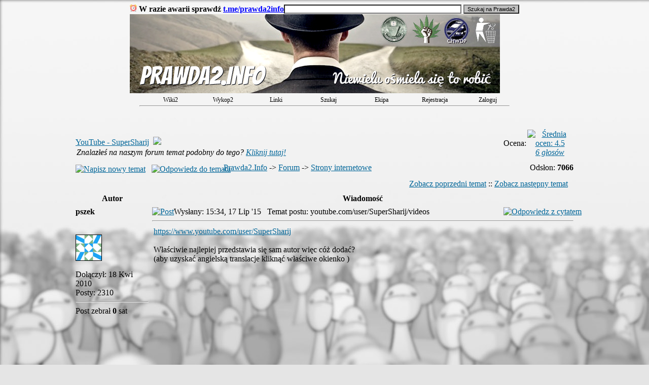

--- FILE ---
content_type: text/html; charset=iso-8859-2
request_url: https://prawda2.info/viewtopic.php?t=24126
body_size: 6698
content:
<html dir="ltr">
<head>
<meta http-equiv="Content-Type" content="text/html; charset=iso-8859-2">
<meta http-equiv="Content-Style-Type" content="text/css">

<link rel="top" href="./index.php" title="Forum Prawda2 Strona Główna" />
<link rel="search" href="./search.php" title="Szukaj" />
<link rel="help" href="./faq.php" title="FAQ" />
<link rel="author" href="./memberlist.php" title="Użytkownicy" />
<link rel="prev" href="viewtopic.php?t=24126&amp;view=previous" title="Zobacz poprzedni temat" />
<link rel="next" href="viewtopic.php?t=24126&amp;view=next" title="Zobacz następny temat" />
<link rel="up" href="viewforum.php?f=22" title="Strony internetowe" />
<link rel="chapter forum" href="viewforum.php?f=19" title="Ogłoszenia" />
<link rel="chapter forum" href="viewforum.php?f=1" title="Dyskusje ogólne" />
<link rel="chapter forum" href="viewforum.php?f=5" title="Wiadomości" />
<link rel="chapter forum" href="viewforum.php?f=6" title="Multimedia" />
<link rel="chapter forum" href="viewforum.php?f=12" title="Zamknięte" />
<link rel="chapter forum" href="viewforum.php?f=10" title="Autorskie" />
<link rel="chapter forum" href="viewforum.php?f=24" title="Publicystyka" />
<link rel="chapter forum" href="viewforum.php?f=23" title="Pierdolnia" />
<link rel="chapter forum" href="viewforum.php?f=4" title="Wojny i terroryzm" />
<link rel="chapter forum" href="viewforum.php?f=15" title="Polska i Polacy" />
<link rel="chapter forum" href="viewforum.php?f=16" title="Gospodarka i pieniądze" />
<link rel="chapter forum" href="viewforum.php?f=18" title="Człowiek i medycyna" />
<link rel="chapter forum" href="viewforum.php?f=7" title="Technologia i Kosmos" />
<link rel="chapter forum" href="viewforum.php?f=21" title="Ziemia i wolna energia" />
<link rel="chapter forum" href="viewforum.php?f=14" title="Religie, wiara, okultyzm" />
<link rel="chapter forum" href="viewforum.php?f=20" title="O nas" />
<link rel="chapter forum" href="viewforum.php?f=22" title="Strony internetowe" />
<link rel="chapter forum" href="viewforum.php?f=3" title="Sprawy techniczne" />
<link rel="chapter forum" href="viewforum.php?f=9" title="Śmietnik" />

<title>YouTube - SuperSharij - Prawda2</title>
<link rel="stylesheet" href="templates/subSilver/st2.css" type="text/css">
<link rel="alternate" title="YouTube - SuperSharij" href="rss.php?t=24126" type="application/rss+xml">

<script TYPE="text/javascript" src="scr_200404.js"></script>
<script type="text/javascript">
var sid='84ec488e4fa07771e9395e49e1476a12';
var forum_time_zone=1;
var user_logged_in=0;
var mobile_view=0;


mobile_browser=0;
function addsite() {
	sqe.value += ' site:prawda2.info'
	return true
}
</script>
<style>
#pdmn
{	margin: 0;
	padding: 0;
	z-index: 100;
	width:730px;
}
#pdmn li
{	margin: 0;
	padding-top: 2px;
	padding-bottom: 1px;
	list-style: none;
	float: left;
	z-index: 100;
	width:104px;
}

#pdmn li a
{	display: block;
	margin: 0px;
	padding: 2px 6px;
	//background: white;
	color: #000000;
	//border: 1px solid #f0f0f0;
	text-align: center;
	text-decoration: none;
	font-size : 12px;
	white-space:nowrap;
}

#pdmn li a:hover
{
	background: #EAEBD8;
	//border: 1px solid #5970B2;
}

#pdmn div
{	position: absolute;
	visibility: hidden;
	margin: 0;
	padding: 0;
	background: #EAEBD8;
	//border: 1px solid #5970B2;
	z-index: 100;
}

#pdmn div a
{
	position: relative;
	display: block;
	margin: 0;
	padding: 5px 5px;
	width: auto;
	white-space: nowrap;
	text-align: left;
	text-decoration: none;
	background: #EAEBD8;
	color: #000000;
}

#pdmn div a:hover
{
	background: #49A3FF;
	color: #FFF
}
</style>
<body bgcolor="#E5E5E5" text="#000000" link="#006699" vlink="#5493B4" background="pics/bg.jpg" onload="onl()">
<a name="top"></a>
<table width="990" cellspacing="0" cellpadding="0" border="0" align="center">
<tr>
<td  class="bodyline">
<table align="center" vspace="0" border="0" cellspacing="0" cellpadding="0" width="730">
	<tr>
	<td align="left" valign="middle" nowrap="nowrap" class="gen">
	<img id="bad_time_zone" src="pics/broken-clock.png" height="14" style="display:none" valign="top">
	<span style="color:black;font-weight:bold">W razie awarii sprawdź <a href="https://t.me/prawda2info" target="_blank"" style="color:blue">t.me/prawda2info</a></span>
	</td>

		<td align="right" valign="middle" class="genmed" nowrap="nowrap" style="padding-bottom:1px">
			<form method="get" id="search" action="https://google.com/search" accept-charset="utf-8"  style="padding:0px;margin:0px;font-family: Arial, Helvetica, sans-serif;" onsubmit="addsite()">
			<input type="text" id="sqe" name="q" STYLE="font-size:8pt;background-color:#ffffff;color:#000040;width:350px;background-image:url('images/search.png');background-position: left 2px bottom -1px;background-repeat:no-repeat;padding-left:18px;" value="">
			<input type="submit" STYLE="font-size:8pt;background-color:#c0c0c0;color:#000000;padding: 1px 6px" value="Szukaj na Prawda2">
			</form>
		</td>
		</tr>
		<tr>
		<td colspan="4">
<div style="position:relative;left:0px;top:0px;height:156px;width:730px">
			<a href="forum.php" title="Zobacz ostatnie posty"><img id="thelogo" src="pics/prawda2-logo3.jpg" border="0" width="730" height="156"/></a>
</div>
</td>
</tr>
</table>



<table align="center" vspace="0" border="0" cellspacing="0" cellpadding="0">
<tr><td align="center" >

<script>
var fftout = 400;
var ffct = 0;
var ffdd = 0;
var fon=0;
function forceon() {
	if (!fon) {
		if(ffdd) ffdd.style.visibility = 'hidden';
		ffdd = document.getElementById('m1');
		ffdd.style.visibility = 'visible';
		ffop('m1')
		fon=1;
	} else {
		fon=0;
		ffex()
	}
}
function ffop(id) {
	if (fon)  return
	ffgr();
	if(ffdd) ffdd.style.visibility = 'hidden';
	ffdd = document.getElementById(id);
	ffdd.style.visibility = 'visible';

}
function ffex() {
	if(ffdd) ffdd.style.visibility = 'hidden';
}
function mmxx() {
	if (fon)  return
	ffct = window.setTimeout(ffex, fftout);
}
function ffgr() {
	if(ffct)
	{
		window.clearTimeout(ffct);
		ffct = null;
	}
}
document.onclick = ffex;
</script>

<ul id="pdmn">
    <li><a href="wiki/" ><img src="templates/subSilver/images/icon_mini_w.gif" width="12" height="13" border="0" hspace="3" />Wiki2</a></li>
    <li><a href="wykop.php" ><img src="templates/subSilver/images/icon_mini_5.gif" width="12" height="13" border="0" hspace="3" />Wykop2</a></li>
    <li><a href="links.php" ><img src="templates/subSilver/images/icon_mini_links.gif" width="12" height="13" border="0" hspace="3" />Linki</a></li>
    <li><a href="search.php" ><img src="templates/subSilver/images/icon_mini_search.gif" width="12" height="13" border="0" hspace="3" />Szukaj</a></li>
    <li><a href="memberlist.php" ><img src="templates/subSilver/images/icon_mini_members.gif" width="12" height="13" border="0" hspace="3" />Ekipa</a></li>

    <li style="width:106px"><a href="profile.php?mode=register&agreed=true" ><img src="templates/subSilver/images/icon_mini_register.gif" width="12" height="13" border="0" hspace="3" />Rejestracja</a></li>


    <li><a href="login.php" ><img src="templates/subSilver/images/icon_mini_login.gif" width="12" height="13" border="0" hspace="3" />Zaloguj</a></li>
</ul>

</td></tr>

<tr><td align="center"><hr style="margin:0px">

<tr><td height="4" style="font-size:1px">&nbsp;</td></tr>

</table>

<script>
function goto_profile() {
	document.location = "https://prawda2.info/profile.php?mode=editprofile";
}

function check_time_zone() {
	var tz=-(new Date()).getTimezoneOffset()/60;
	if (Math.abs(tz-forum_time_zone) > 0.1) {
		var el = document.getElementById('bad_time_zone');
		el.style.display = 'inline';
		if (user_logged_in) {
			el.title = 'Popraw strefę czasową w ustawiniech swego konta';
			el.style.cursor = "pointer";
			el.onclick = goto_profile
		} else {
			el.title = 'Czasy na forum są w innej strefie czasowej';
		}
	}
}
check_time_zone();
</script>

<script TYPE="text/javascript" src="qedit.js"></script>
<script TYPE="text/javascript" src="bcoin_20241107.js"></script>
<table width="100%" cellspacing="2" cellpadding="2" border="0">
  <tr>
    <td align="left" valign="bottom">
    <a class="maintitle" href="viewtopic.php?t=24126&amp;start=0&amp;postdays=0&amp;postorder=asc&amp;highlight=" id="toptitle">YouTube - SuperSharij</a> &nbsp;<a href="/viewforum.php?f=22"><img border="0" src="pics/icof/22.gif"></a>
    <br />
      <table width="100%" hspace="2" vspace="4" cellpadding="0" border="0"><tr class="gen"><td>	  <i class="genmed"><span id="kli">Znalazłeś na naszym forum temat podobny do tego? <a href="javascript:sh();">Kliknij tutaj!</a></span>
	  <div id="simform" class="genmed" style="display:none"><input type="text" id="urll" style="width:350" value="Wklej tu link do podobnego tematu..." onclick="this.select();">
	  <input type="button" onclick="simxx(document.getElementById('urll').value,24126);" value="...i wciśnij tu by go do nas wysłać"</div></span></i>
	</td></tr></table>
</td>
     <td align="right" valign="top">
        <table height="36"><tr><td valign="bottom"></table>
        <table class="genmed" cellpadding="0" width="140">
        <tr height="30">
         <td align="center" title="Sumaryczna ocena tematu">Ocena:</td>
         <td align="center"><span id="ocena1"><a title="Zobacz szczegóły oceny" href="voters.php?t=24126"><img src="images/bar2/9.gif" border="0" title="Średnia ocen: 4.5"><br><i class="genmed">6&nbsp;głosów</i></a></span></td>
        </tr>
        </table>
     </td>
  </tr>
</table>


<table width="100%" cellspacing="2" cellpadding="2" border="0">
  <tr>
    <td align="left" valign="bottom" nowrap="nowrap"><span class="nav"><a href="posting.php?mode=newtopic&amp;f=22"><img src="templates/subSilver/images/lang_polish/post.gif" border="0" alt="Napisz nowy temat" align="middle" /></a>&nbsp;&nbsp;&nbsp;<a href="posting.php?mode=reply&amp;t=24126"><img src="templates/subSilver/images/lang_polish/reply.gif" border="0" alt="Odpowiedz do tematu" align="middle" /></a></span></td>
    <td align="left" valign="middle" width="100%"><span class="nav">&nbsp;&nbsp;&nbsp;<a href="prawda.php" class="nav">Prawda2.Info</a> -> <a href="index.php" class="nav">Forum</a>
      -> <a href="viewforum.php?f=22" class="nav">Strony internetowe</a></span></td>
  <td align="right" class="genmed" nowrap="nowrap"><span title="Liczba unikalnych odsłon tematu">Odsłon: <b>7066</b></span> </td>
  </tr>
</table>

<table class="forumline viewtopic" cellspacing="1" cellpadding="3" border="0">
    <colgroup>
        <col style="width: 130px;">
        <col style="width: auto;">
    </colgroup>
    <tr height="28">
    <td class="catHead" colspan="2">
    <table width="100%"><tr><td align="left" class="genmed"><b></b></td>
        <td align="right"><span class="nav"><a href="viewtopic.php?t=24126&amp;view=previous" class="nav">Zobacz poprzedni temat</a> :: <a href="viewtopic.php?t=24126&amp;view=next" class="nav">Zobacz następny temat</a> &nbsp;</span></td>
    </tr></table>
    </td></tr>
    
    <tr>
        <th class="thLeft" width="150" height="26" nowrap="nowrap">
Autor
</th>
        <th class="thRight" nowrap="nowrap">Wiadomość</th>
    </tr>
    <tr>
        <td width="150" align="left" valign="top" class="row2"><span class="name"><a name="296081"></a><b >pszek</b></span><br /><span class="postdetails"><br />
<br /><img border="1" src="avatars/avatar-1459.png">
        <br /><br />Dołączył: 18 Kwi 2010<br />Posty: 2310
        <hr>Post zebrał <b  id="pbtc296081">0</b> sat<br><span class="thanked" id="thanked296081" style="display:none">Podarowałeś <b id="thval296081"></b> sat</span>
        </span><br /></td>
        <td class="row2" width="100%" height="28" valign="top" id="postcell296081">
         <span class="postbody" id="postedit296081" style="display:none"></span>
         <table width="100%" border="0" cellspacing="0" cellpadding="0" id="posttabl296081">
            <tr>
                <td width="100%"><a href="viewtopic.php?p=296081#296081"><img src="templates/subSilver/images/icon_minipost.gif" alt="Post" title="Post" border="0" /></a><span class="postdetails">Wysłany: 15:34, 17 Lip '15
                &nbsp;
                Temat postu: youtube.com/user/SuperSharij/videos</span></td>
                <td valign="top" nowrap="nowrap" align="right"><a href="posting.php?mode=quote&amp;p=296081"><img src="templates/subSilver/images/lang_polish/icon_quote.gif" alt="Odpowiedz z cytatem" title="Odpowiedz z cytatem" border="0" /></a>     </td>
            </tr>
            <tr>
                <td colspan="2"><hr /></td>
            </tr>
            <tr>
                <td colspan="2">
<table class="fixedwidth"><tr><td>
                <div class="postbody" id="postbody296081"><a href="https://www.youtube.com/user/SuperSharij" target="_blank">https://www.youtube.com/user/SuperSharij</a>
<br />

<br />
Właściwie najlepiej przedstawia się  sam autor  więc cóż dodać?
<br />
(aby uzyskać angielską translacje kliknąć właściwe okienko )
<br />
<iframe src="https://www.youtube.com/embed/SMnI97CI-G8?html5=1" width="480" height="295" frameborder="0" webkitallowfullscreen mozallowfullscreen allowfullscreen></iframe>
<br />
Anatol Szarij faktycznie jest dziennikarzem i to dobrym,faktycznie skutkiem swej działalności (dziennikarstwo śledcze) zmuszony był w 2012r uciekać i faktycznie uzyskał polityczny azyl w UE.
<br />
<a href="https://en.wikipedia.org/wiki/Anatoly_Shariy" target="_blank">https://en.wikipedia.org/wiki/Anatoly_Shariy</a>
<br />
Jego videoblog jest bardzo popularny,choć nie każdy pogląd Anatolija podoba się wszystkim.Mówiąc &quot;ukrainiec&quot; najczęściej myślimy o banderowskim bydle o którym teraz tak dużo a Szarij jest przykładem pozytywnego ukraińskiego patrioty.Wielce boleje nad procesem rozpadu Ukrainy ale o separatyzm oskarża nie broniących swego życia ludzi a oligarchiczno-faszystowską huntę która swymi decyzjami zmusza obywateli do podjęcia walki.
<br />
<iframe src="https://www.youtube.com/embed/c0XhCk1jIE4?html5=1" width="480" height="295" frameborder="0" webkitallowfullscreen mozallowfullscreen allowfullscreen></iframe>
<br />

<br />
Zaletą polecanego przeze mnie kanału jest fakt że Szarij na bieżąco komentuje każde &quot;ukraińskie&quot; wydarzenie,demaskuje informacyjne fejki zwane u nas fake, a jego filmiki mają angielską translację.
<br />
PS
<br />
autor zamieszcza kilka filmików dziennie więc może się zdarzyć że na translacje trzeba poczekać kilkanaście godzin
<br>_________________<br><a href="mailto:sasza.mild.60@mail.ru">sasza.mild.60@mail.ru</a>
                </div><span class="gensmall" id="lastedit296081"></span>
                </table>
                </td>
            </tr>
        </table></td>
    </tr>
    <tr>
        <td class="row2" width="150" align="left" valign="middle"><span class="nav"><a href="#top" class="nav">Powrót do góry</a></span>
        <a href="forum.php" title="Powrót do forum"><img src="templates/subSilver/images/icon_latest_reply.gif" border="0"></a></td>
        <td class="row2" width="100%" height="28" valign="bottom" nowrap="nowrap"><table cellspacing="0" cellpadding="0" border="0" height="18" width="100%">
            <tr>
                <td valign="middle" nowrap="nowrap"><a href="profile.php?mode=viewprofile&amp;u=1459"><img src="templates/subSilver/images/lang_polish/icon_profile.gif" alt="Ogląda profil użytkownika" title="Ogląda profil użytkownika" border="0" /></a> <a href="privmsg.php?mode=post&amp;u=1459"><img src="templates/subSilver/images/lang_polish/icon_pm.gif" alt="Wyślij prywatną wiadomość" title="Wyślij prywatną wiadomość" border="0" /></a>      <script language="JavaScript" type="text/javascript"><!--

    if ( navigator.userAgent.toLowerCase().indexOf('mozilla') != -1 && navigator.userAgent.indexOf('5.') == -1 && navigator.userAgent.indexOf('6.') == -1 )
        document.write(' ');
    else
        document.write('</td><td>&nbsp;</td><td valign="top" nowrap="nowrap"><div style="position:relative"><div style="position:absolute"></div><div style="position:absolute;left:3px;top:-1px"></div></div>');

                //--></script><noscript></noscript></td>
                <td align="right"></td>
            </tr>
        </table></td>
    </tr>
    <tr>
        <td class="spaceRow" colspan="2" align="center"><a name="b296081"></a></td>
    </tr>
    <tr>
        <td width="150" align="left" valign="top" class="row1"><span class="name"><a name="296088"></a><b >Goska</b></span><br /><span class="postdetails"><br />
<br /><img border="1" src="avatars/avatar-197.png">
        <br /><br />Dołączył: 18 Wrz 2007<br />Posty: 3591
        <hr>Post zebrał <b  id="pbtc296088">0</b> sat<br><span class="thanked" id="thanked296088" style="display:none">Podarowałeś <b id="thval296088"></b> sat</span>
        </span><br /></td>
        <td class="row1" width="100%" height="28" valign="top" id="postcell296088">
         <span class="postbody" id="postedit296088" style="display:none"></span>
         <table width="100%" border="0" cellspacing="0" cellpadding="0" id="posttabl296088">
            <tr>
                <td width="100%"><a href="viewtopic.php?p=296088#296088"><img src="templates/subSilver/images/icon_minipost.gif" alt="Post" title="Post" border="0" /></a><span class="postdetails">Wysłany: 02:15, 18 Lip '15
                &nbsp;
                Temat postu: </span></td>
                <td valign="top" nowrap="nowrap" align="right"><a href="posting.php?mode=quote&amp;p=296088"><img src="templates/subSilver/images/lang_polish/icon_quote.gif" alt="Odpowiedz z cytatem" title="Odpowiedz z cytatem" border="0" /></a>     </td>
            </tr>
            <tr>
                <td colspan="2"><hr /></td>
            </tr>
            <tr>
                <td colspan="2">
<table class="fixedwidth"><tr><td>
                <div class="postbody" id="postbody296088">Rosyjska propaganda uderza w działaczy Prawego Sektora: oni chcą zaatakować Polskę 
<br />
Rosyjskie media ostrzegają: Prawy Sektor &#8211; skrajnie prawicowa organizacja ukraińska &#8211; ma zamiar napaść na Polskę. To kolejny przykład kremlowskiej propagandy, który &#8211; jak można sądzić &#8211; ma na celu skłócenie Kijowa i Warszawy. &#8211; Te bataliony rzucą się na Polskę i ją rozszarpią &#8211; miał powiedzieć Petro Hecko z separatystycznego ruchu Zakarpacka Ruś z Użhorodu.
<br />
<a href="http://wiadomosci.onet.pl/swiat/rosyjska-propaganda-uderza-w-dzialaczy-prawego-sektora-oni-chca-zaatakowac-polske/eedvpq" target="_blank">http://wiadomosci.onet.pl/swiat/rosyjska.....ske/eedvpq</a>

                </div><span class="gensmall" id="lastedit296088"></span>
                </table>
                </td>
            </tr>
        </table></td>
    </tr>
    <tr>
        <td class="row1" width="150" align="left" valign="middle"><span class="nav"><a href="#top" class="nav">Powrót do góry</a></span>
        <a href="forum.php" title="Powrót do forum"><img src="templates/subSilver/images/icon_latest_reply.gif" border="0"></a></td>
        <td class="row1" width="100%" height="28" valign="bottom" nowrap="nowrap"><table cellspacing="0" cellpadding="0" border="0" height="18" width="100%">
            <tr>
                <td valign="middle" nowrap="nowrap"><a href="profile.php?mode=viewprofile&amp;u=197"><img src="templates/subSilver/images/lang_polish/icon_profile.gif" alt="Ogląda profil użytkownika" title="Ogląda profil użytkownika" border="0" /></a> <a href="privmsg.php?mode=post&amp;u=197"><img src="templates/subSilver/images/lang_polish/icon_pm.gif" alt="Wyślij prywatną wiadomość" title="Wyślij prywatną wiadomość" border="0" /></a>      <script language="JavaScript" type="text/javascript"><!--

    if ( navigator.userAgent.toLowerCase().indexOf('mozilla') != -1 && navigator.userAgent.indexOf('5.') == -1 && navigator.userAgent.indexOf('6.') == -1 )
        document.write(' ');
    else
        document.write('</td><td>&nbsp;</td><td valign="top" nowrap="nowrap"><div style="position:relative"><div style="position:absolute"></div><div style="position:absolute;left:3px;top:-1px"></div></div>');

                //--></script><noscript></noscript></td>
                <td align="right"></td>
            </tr>
        </table></td>
    </tr>
    <tr>
        <td class="spaceRow" colspan="2" align="center"><a name="b296088"></a></td>
    </tr>
    <tr align="center">
        <td class="catBottom" colspan="2" height="28"><table cellspacing="0" cellpadding="0" border="0">
            <tr><form method="post" action="viewtopic.php?t=24126&amp;start=0">
                <td align="center"><span class="gensmall">Wyświetl posty z ostatnich: <select name="postdays"><option value="0" selected="selected">Wszystkie Posty</option><option value="1">1 Dzień</option><option value="7">7 Dni</option><option value="14">2 Tygodnie</option><option value="30">1 Miesiąc</option><option value="90">3 Miesiące</option><option value="180">6 Miesięcy</option><option value="364">1 Rok</option></select>&nbsp;<select name="postorder"><option value="asc" selected="selected">Najpierw Starsze</option><option value="desc">Najpierw Nowsze</option></select>&nbsp;<input type="submit" value="Idź" class="liteoption" name="submit" /></span></td>
            </form></tr>
        </table></td>
    </tr>
</table>

<table width="100%" cellspacing="2" cellpadding="2" border="0" align="center">
  <tr>
    <td align="left" valign="middle" nowrap="nowrap"><span class="nav"><a href="posting.php?mode=newtopic&amp;f=22"><img src="templates/subSilver/images/lang_polish/post.gif" border="0" alt="Napisz nowy temat" align="middle" /></a>&nbsp;&nbsp;&nbsp;<a href="posting.php?mode=reply&amp;t=24126"><img src="templates/subSilver/images/lang_polish/reply.gif" border="0" alt="Odpowiedz do tematu" align="middle" /></a></span></td>
    <td align="left" valign="middle" width="100%"><span class="nav">&nbsp;&nbsp;&nbsp;<a href="prawda.php" class="nav">Prawda2.Info</a> -> <a href="index.php" class="nav">Forum</a>
      -> <a href="viewforum.php?f=22" class="nav">Strony internetowe</a></span></td>
    <td align="right" valign="top" nowrap="nowrap"><span class="gensmall">Wszystkie czasy w strefie CET (Europa)</span><br /><span class="nav"></span>
      </td>
  </tr>
</table>

<table width="100%" cellspacing="2" border="0" align="center">
  <tr>
    <td valign="top" nowrap="nowrap" align="left"><span class="gensmall">
    </span><br />
      &nbsp;<br />
      </td>
    <td align="right" valign="top" nowrap="nowrap" width="1">
<form method="get" name="jumpbox" action="viewforum.php" onSubmit="if(document.jumpbox.f.value == -1){return false;}"><table cellspacing="0" cellpadding="0" border="0">
	<tr>
		<td nowrap="nowrap"><span class="gensmall">Skocz do:&nbsp;<select name="f" onchange="if(this.options[this.selectedIndex].value != -1){ forms['jumpbox'].submit() }"><option value="-1">Wybierz forum</option><option value="-1">&nbsp;</option><option value="-1">Ogólne</option><option value="-1">----------------</option><option value="19">Ogłoszenia</option><option value="1">Dyskusje ogólne</option><option value="5">Wiadomości</option><option value="6">Multimedia</option><option value="12">Zamknięte</option><option value="10">Autorskie</option><option value="24">Publicystyka</option><option value="23">Pierdolnia</option><option value="-1">&nbsp;</option><option value="-1">Tematyczne</option><option value="-1">----------------</option><option value="4">Wojny i terroryzm</option><option value="15">Polska i Polacy</option><option value="16">Gospodarka i pieniądze</option><option value="18">Człowiek i medycyna</option><option value="7">Technologia i Kosmos</option><option value="21">Ziemia i wolna energia</option><option value="14">Religie, wiara, okultyzm</option><option value="-1">&nbsp;</option><option value="-1">Pozostałe</option><option value="-1">----------------</option><option value="20">O nas</option><option value="22"selected="selected">Strony internetowe</option><option value="3">Sprawy techniczne</option><option value="9">Śmietnik</option></select><input type="hidden" name="sid" value="84ec488e4fa07771e9395e49e1476a12" />&nbsp;<input type="submit" value="Idź" class="liteoption" /></span></td>
	</tr>
</table></form>

<span class="gensmall"><b>Nie możesz</b> pisać nowych tematów<br /><b>Nie możesz</b> odpowiadać w tematach<br /><b>Nie możesz</b> zmieniać swoich postów<br /><b>Nie możesz</b> usuwać swoich postów<br /><b>Nie możesz</b> głosować w ankietach<br />Nie <b>możesz</b> moderować swoich tematów<br /></span></td>
  </tr>
</table>


<div align="center"><span class="copyright">
<br /><br />
<a href="rss.php?t=24126" target="_blank"><img src="templates/subSilver/images/rss2.png" alt="YouTube - SuperSharij" title="YouTube - SuperSharij" border="0"></a><br />
Powered by <a href="http://www.phpbb.com/" target="_phpbb" class="copyright">phpBB</a> &copy; 2001, 2005 phpBB Group.
<br>
<a href="forum.php?force_mode=mobile">Wymuś wyświetlanie w trybie Mobile</a></div>
</td>
</tr>
</table></body></html>



--- FILE ---
content_type: application/javascript
request_url: https://prawda2.info/bcoin_20241107.js
body_size: 659
content:
function thanks(p,val) {
	if (parseFloat(document.getElementById('btcnow').innerHTML)<=0) {
		alert("Nie masz już czym płacić")
		return
	}
	if (!confirm("Czy na pewno chcesz przekazać autorowi tego posta napiwek w wysokości "+val+
		" sat? (nie można tego cofnąć)"))  return;
	var t=document.getElementById('thanks'+p)
	var lnk=t.innerHTML
	t.innerHTML='<i>przesyłam...</i>';
	var xmlHttp = gaj();
	xmlHttp.onreadystatechange=function() {
		if(xmlHttp.readyState==4) {
			var x = xmlHttp.responseXML;
			var er = parseInt(_tc(x,"ERR"));
			if (er==0) {
				t.innerHTML=lnk;
				document.getElementById('thanked'+p).style.display='block';
				document.getElementById('thval'+p).innerHTML=_tc(x,"YOU");
				document.getElementById('pbtc'+p).innerHTML=_tc(x,"PST");
				document.getElementById('btcnow').innerHTML=(parseFloat(_tc(x,"USE"))/1e5).toFixed(3);
			} else {
				t.innerHTML='<i style="color:red">Błąd numer '+er+'</i>';
			}
		}
	}
	xmlHttp.open("POST","aj.php?x=btc&p="+p+"&s="+sid,true);
	xmlHttp.setRequestHeader("Content-length", 0);
	xmlHttp.setRequestHeader("Connection", "close");
	xmlHttp.send('');
}
function whopaid(t,p) {
	if (t.title!='')  return;
	t.title='...';
	var xmlHttp = gaj();
	xmlHttp.onreadystatechange=function() {
		if(xmlHttp.readyState==4) {
			t.title=xmlHttp.responseText;
		}
	}
	xmlHttp.open("GET","aj.php?x=btl&p="+p,true);
	xmlHttp.send(null);
}


--- FILE ---
content_type: application/javascript
request_url: https://prawda2.info/qedit.js
body_size: 1654
content:
var editinprogress=null;
function urlen(str) {
	str = (str+'').toString();
	return encodeURIComponent(str).replace(/!/g, '%21').replace(/'/g, '%27').replace(/\(/g, '%28').replace(/\)/g, '%29').replace(/\*/g, '%2A').replace(/%20/g, '+');
}
function deleditform(id) {
	var e=document.getElementById('postedit'+id);
	e.innerHTML = '';
	e.style.display='none';
}
function canceledit(id) {
	if (editinprogress!=null && confirm("Anulować edycję?")) {
		document.getElementById('postbody'+id).innerHTML=editinprogress;
		editinprogress=null;
		document.onkeydown = ''
		deleditform(id);
		document.getElementById('posttabl'+id).style.display='block';
	}
}
function bbc(open,close) {
	var txtarea=document.getElementById('_tarea');
    var selLength = txtarea.textLength;
    var selStart = txtarea.selectionStart;
    var selEnd = txtarea.selectionEnd;
    if (selEnd == 1 || selEnd == 2) selEnd = selLength;
    var s1 = (txtarea.value).substring(0,selStart);
    var s2 = (txtarea.value).substring(selStart, selEnd)
    var s3 = (txtarea.value).substring(selEnd, selLength);
    txtarea.value = s1 + open + s2 + close + s3;
    selEnd+= open.length + close.length;
    txtarea.setSelectionRange(selStart, selEnd);
    txtarea.focus();
    return;
}
function editpost(id) {
	var xmlHttp = gaj();
	if (editinprogress!=null) {
		alert('Już rozpocząłeś edycję posta na tej stronie');
		return;
	}
	xmlHttp.onreadystatechange=function() {
		if(xmlHttp.readyState==4) {
			var el=document.getElementById('postcell'+id);
			console.log(el, el.offsetWidth, el.offsetHeight, xmlHttp.responseText)
			document.getElementById('postedit'+id).innerHTML =
				'<table border="0" celpsacing="0" cellpadding="0"><tr><td align="left" colspan="3">'+
				'<textarea id="_tarea" style="width:'+(el.offsetWidth-20)+
				';height:'+((el.offsetHeight>340)?300:(el.offsetHeight-40))+'"></textarea>'+
				'</tr><tr><td align="left">'+
				'<input type="button" class="mainoption" onclick="submitpostbody('+id+')" value="Zapisz" accesskey="z">'+
				'&nbsp;<input tabindex="-1" type="button" class="mainoption" onclick="canceledit('+id+')" value="Anuluj">'+
				'</td><td><a class="gen" href="http://imgur.com/" target="_blank">imgur...</a></td><td align="right">'+
				'&nbsp;<input class="button" accesskey="b" value=" B " style="font-weight:bold;width:30px;" onclick="bbc(\'[b]\',\'[/b]\')" type="button">'+
				'&nbsp;<input class="button" accesskey="i" value=" i " style="font-style:italic;width:30px;" onclick="bbc(\'[i]\',\'[/i]\')" type="button">'+
				'&nbsp;<input class="button" accesskey="u" value=" u " style="text-decoration:underline;width:30px;" onclick="bbc(\'[u]\',\'[/u]\')" type="button">'+
				'&nbsp;<input class="button" accesskey="2" value=" 18 " onclick="bbc(\'[size=18]\',\'[/size]\')" type="button">'+
				'&nbsp;<input class="button" accesskey="q" value="Quote" style="width:50px;" onclick="bbc(\'[quote]\',\'[/quote]\')" type="button">'+
				'&nbsp;<input class="button" accesskey="p" value="Img" style="width:40px;" onclick="bbc(\'[img]\',\'[/img]\')" type="button">'+
				'&nbsp;<input class="button" accesskey="w" value="URL" style="text-decoration:underline;width:40px;" onclick="bbc(\'[url]\',\'[/url]\')" type="button">'+
				'&nbsp;<input class="button" accesskey="y" value="Video" style="width:60px;" onclick="bbc(\'[video]\',\'[/video]\')" type="button">'+
				'</td></tr>'+
				'</table>';
			document.getElementById('posttabl'+id).style.display='none';
			document.getElementById('postedit'+id).style.display='block';
			el=document.getElementById('_tarea');
			//el.value=xmlHttp.responseText.replaceAll('&quot;', '"')
			el.value=xmlHttp.responseText
			el.focus()
		}
	}
	var pb=document.getElementById('postbody'+id);
	editinprogress=pb.innerHTML;
	document.onkeydown = function(evt) {
		evt = evt || window.event;
		if (evt.keyCode == 27) {
			canceledit(id)
		} else if (evt.ctrlKey && evt.keyCode==13) {
			submitpostbody(id)
		}
	};
	pb.innerHTML='<img src="images/ajax-loader.gif">';
	xmlHttp.open("GET","aj.php?x=edi&p="+id,true);
	xmlHttp.send(null);
}

function submitpostbody(id) {
	var str=document.getElementById('_tarea').value;
	if (str.length>0) {
		var xmlHttp = gaj();
		xmlHttp.onreadystatechange=function() {
			if(xmlHttp.readyState==4) {
				if (xmlHttp.responseText.substr(0, 11)=="_QE_ERROR: ") {
					alert(xmlHttp.responseText.substr(11));
					canceledit(id);
				} else {
					document.getElementById('postbody'+id).innerHTML=xmlHttp.responseText
					editinprogress=null
					document.onkeydown=''
					//canceledit(id);
				}
			}
		}
		deleditform(id);
		document.getElementById('posttabl'+id).style.display='block';
		xmlHttp.open("POST","aj.php?x=pst&p="+id,true);
		xmlHttp.setRequestHeader("Content-type", 'text/html; charset="utf-8"');
		xmlHttp.setRequestHeader("Content-length", str.length);
		xmlHttp.setRequestHeader("Connection", "close");
		xmlHttp.send(str);
	} else alert("Nie można wysłać pustego posta");
}
